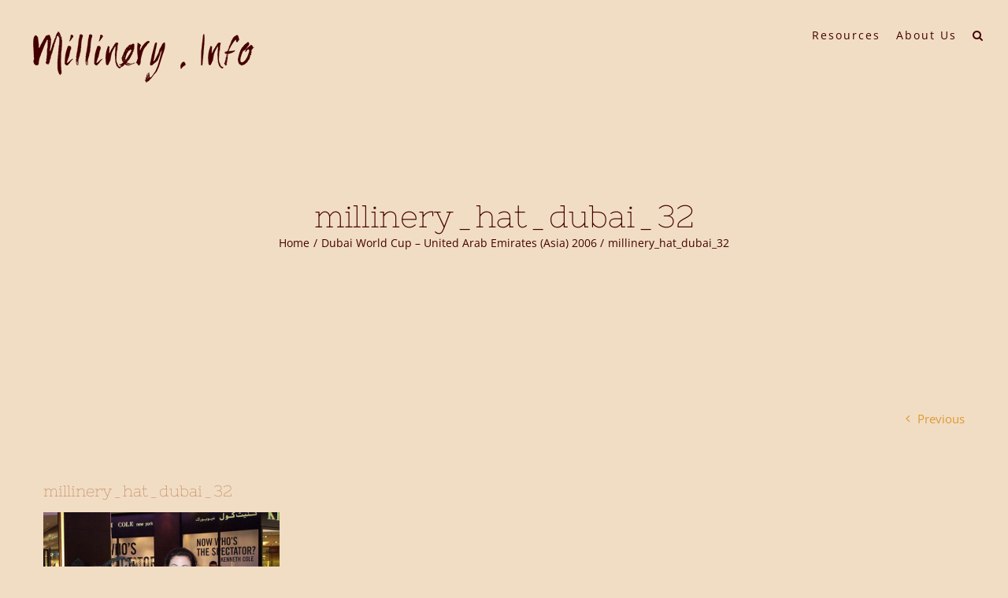

--- FILE ---
content_type: text/html; charset=utf-8
request_url: https://www.google.com/recaptcha/api2/anchor?ar=1&k=6LcK9tEUAAAAALFbqwD30EHUTn5-Zc6KgS14LQQj&co=aHR0cHM6Ly9taWxsaW5lcnkuaW5mbzo0NDM.&hl=en&v=PoyoqOPhxBO7pBk68S4YbpHZ&size=invisible&anchor-ms=20000&execute-ms=30000&cb=olsulctlt6qv
body_size: 48578
content:
<!DOCTYPE HTML><html dir="ltr" lang="en"><head><meta http-equiv="Content-Type" content="text/html; charset=UTF-8">
<meta http-equiv="X-UA-Compatible" content="IE=edge">
<title>reCAPTCHA</title>
<style type="text/css">
/* cyrillic-ext */
@font-face {
  font-family: 'Roboto';
  font-style: normal;
  font-weight: 400;
  font-stretch: 100%;
  src: url(//fonts.gstatic.com/s/roboto/v48/KFO7CnqEu92Fr1ME7kSn66aGLdTylUAMa3GUBHMdazTgWw.woff2) format('woff2');
  unicode-range: U+0460-052F, U+1C80-1C8A, U+20B4, U+2DE0-2DFF, U+A640-A69F, U+FE2E-FE2F;
}
/* cyrillic */
@font-face {
  font-family: 'Roboto';
  font-style: normal;
  font-weight: 400;
  font-stretch: 100%;
  src: url(//fonts.gstatic.com/s/roboto/v48/KFO7CnqEu92Fr1ME7kSn66aGLdTylUAMa3iUBHMdazTgWw.woff2) format('woff2');
  unicode-range: U+0301, U+0400-045F, U+0490-0491, U+04B0-04B1, U+2116;
}
/* greek-ext */
@font-face {
  font-family: 'Roboto';
  font-style: normal;
  font-weight: 400;
  font-stretch: 100%;
  src: url(//fonts.gstatic.com/s/roboto/v48/KFO7CnqEu92Fr1ME7kSn66aGLdTylUAMa3CUBHMdazTgWw.woff2) format('woff2');
  unicode-range: U+1F00-1FFF;
}
/* greek */
@font-face {
  font-family: 'Roboto';
  font-style: normal;
  font-weight: 400;
  font-stretch: 100%;
  src: url(//fonts.gstatic.com/s/roboto/v48/KFO7CnqEu92Fr1ME7kSn66aGLdTylUAMa3-UBHMdazTgWw.woff2) format('woff2');
  unicode-range: U+0370-0377, U+037A-037F, U+0384-038A, U+038C, U+038E-03A1, U+03A3-03FF;
}
/* math */
@font-face {
  font-family: 'Roboto';
  font-style: normal;
  font-weight: 400;
  font-stretch: 100%;
  src: url(//fonts.gstatic.com/s/roboto/v48/KFO7CnqEu92Fr1ME7kSn66aGLdTylUAMawCUBHMdazTgWw.woff2) format('woff2');
  unicode-range: U+0302-0303, U+0305, U+0307-0308, U+0310, U+0312, U+0315, U+031A, U+0326-0327, U+032C, U+032F-0330, U+0332-0333, U+0338, U+033A, U+0346, U+034D, U+0391-03A1, U+03A3-03A9, U+03B1-03C9, U+03D1, U+03D5-03D6, U+03F0-03F1, U+03F4-03F5, U+2016-2017, U+2034-2038, U+203C, U+2040, U+2043, U+2047, U+2050, U+2057, U+205F, U+2070-2071, U+2074-208E, U+2090-209C, U+20D0-20DC, U+20E1, U+20E5-20EF, U+2100-2112, U+2114-2115, U+2117-2121, U+2123-214F, U+2190, U+2192, U+2194-21AE, U+21B0-21E5, U+21F1-21F2, U+21F4-2211, U+2213-2214, U+2216-22FF, U+2308-230B, U+2310, U+2319, U+231C-2321, U+2336-237A, U+237C, U+2395, U+239B-23B7, U+23D0, U+23DC-23E1, U+2474-2475, U+25AF, U+25B3, U+25B7, U+25BD, U+25C1, U+25CA, U+25CC, U+25FB, U+266D-266F, U+27C0-27FF, U+2900-2AFF, U+2B0E-2B11, U+2B30-2B4C, U+2BFE, U+3030, U+FF5B, U+FF5D, U+1D400-1D7FF, U+1EE00-1EEFF;
}
/* symbols */
@font-face {
  font-family: 'Roboto';
  font-style: normal;
  font-weight: 400;
  font-stretch: 100%;
  src: url(//fonts.gstatic.com/s/roboto/v48/KFO7CnqEu92Fr1ME7kSn66aGLdTylUAMaxKUBHMdazTgWw.woff2) format('woff2');
  unicode-range: U+0001-000C, U+000E-001F, U+007F-009F, U+20DD-20E0, U+20E2-20E4, U+2150-218F, U+2190, U+2192, U+2194-2199, U+21AF, U+21E6-21F0, U+21F3, U+2218-2219, U+2299, U+22C4-22C6, U+2300-243F, U+2440-244A, U+2460-24FF, U+25A0-27BF, U+2800-28FF, U+2921-2922, U+2981, U+29BF, U+29EB, U+2B00-2BFF, U+4DC0-4DFF, U+FFF9-FFFB, U+10140-1018E, U+10190-1019C, U+101A0, U+101D0-101FD, U+102E0-102FB, U+10E60-10E7E, U+1D2C0-1D2D3, U+1D2E0-1D37F, U+1F000-1F0FF, U+1F100-1F1AD, U+1F1E6-1F1FF, U+1F30D-1F30F, U+1F315, U+1F31C, U+1F31E, U+1F320-1F32C, U+1F336, U+1F378, U+1F37D, U+1F382, U+1F393-1F39F, U+1F3A7-1F3A8, U+1F3AC-1F3AF, U+1F3C2, U+1F3C4-1F3C6, U+1F3CA-1F3CE, U+1F3D4-1F3E0, U+1F3ED, U+1F3F1-1F3F3, U+1F3F5-1F3F7, U+1F408, U+1F415, U+1F41F, U+1F426, U+1F43F, U+1F441-1F442, U+1F444, U+1F446-1F449, U+1F44C-1F44E, U+1F453, U+1F46A, U+1F47D, U+1F4A3, U+1F4B0, U+1F4B3, U+1F4B9, U+1F4BB, U+1F4BF, U+1F4C8-1F4CB, U+1F4D6, U+1F4DA, U+1F4DF, U+1F4E3-1F4E6, U+1F4EA-1F4ED, U+1F4F7, U+1F4F9-1F4FB, U+1F4FD-1F4FE, U+1F503, U+1F507-1F50B, U+1F50D, U+1F512-1F513, U+1F53E-1F54A, U+1F54F-1F5FA, U+1F610, U+1F650-1F67F, U+1F687, U+1F68D, U+1F691, U+1F694, U+1F698, U+1F6AD, U+1F6B2, U+1F6B9-1F6BA, U+1F6BC, U+1F6C6-1F6CF, U+1F6D3-1F6D7, U+1F6E0-1F6EA, U+1F6F0-1F6F3, U+1F6F7-1F6FC, U+1F700-1F7FF, U+1F800-1F80B, U+1F810-1F847, U+1F850-1F859, U+1F860-1F887, U+1F890-1F8AD, U+1F8B0-1F8BB, U+1F8C0-1F8C1, U+1F900-1F90B, U+1F93B, U+1F946, U+1F984, U+1F996, U+1F9E9, U+1FA00-1FA6F, U+1FA70-1FA7C, U+1FA80-1FA89, U+1FA8F-1FAC6, U+1FACE-1FADC, U+1FADF-1FAE9, U+1FAF0-1FAF8, U+1FB00-1FBFF;
}
/* vietnamese */
@font-face {
  font-family: 'Roboto';
  font-style: normal;
  font-weight: 400;
  font-stretch: 100%;
  src: url(//fonts.gstatic.com/s/roboto/v48/KFO7CnqEu92Fr1ME7kSn66aGLdTylUAMa3OUBHMdazTgWw.woff2) format('woff2');
  unicode-range: U+0102-0103, U+0110-0111, U+0128-0129, U+0168-0169, U+01A0-01A1, U+01AF-01B0, U+0300-0301, U+0303-0304, U+0308-0309, U+0323, U+0329, U+1EA0-1EF9, U+20AB;
}
/* latin-ext */
@font-face {
  font-family: 'Roboto';
  font-style: normal;
  font-weight: 400;
  font-stretch: 100%;
  src: url(//fonts.gstatic.com/s/roboto/v48/KFO7CnqEu92Fr1ME7kSn66aGLdTylUAMa3KUBHMdazTgWw.woff2) format('woff2');
  unicode-range: U+0100-02BA, U+02BD-02C5, U+02C7-02CC, U+02CE-02D7, U+02DD-02FF, U+0304, U+0308, U+0329, U+1D00-1DBF, U+1E00-1E9F, U+1EF2-1EFF, U+2020, U+20A0-20AB, U+20AD-20C0, U+2113, U+2C60-2C7F, U+A720-A7FF;
}
/* latin */
@font-face {
  font-family: 'Roboto';
  font-style: normal;
  font-weight: 400;
  font-stretch: 100%;
  src: url(//fonts.gstatic.com/s/roboto/v48/KFO7CnqEu92Fr1ME7kSn66aGLdTylUAMa3yUBHMdazQ.woff2) format('woff2');
  unicode-range: U+0000-00FF, U+0131, U+0152-0153, U+02BB-02BC, U+02C6, U+02DA, U+02DC, U+0304, U+0308, U+0329, U+2000-206F, U+20AC, U+2122, U+2191, U+2193, U+2212, U+2215, U+FEFF, U+FFFD;
}
/* cyrillic-ext */
@font-face {
  font-family: 'Roboto';
  font-style: normal;
  font-weight: 500;
  font-stretch: 100%;
  src: url(//fonts.gstatic.com/s/roboto/v48/KFO7CnqEu92Fr1ME7kSn66aGLdTylUAMa3GUBHMdazTgWw.woff2) format('woff2');
  unicode-range: U+0460-052F, U+1C80-1C8A, U+20B4, U+2DE0-2DFF, U+A640-A69F, U+FE2E-FE2F;
}
/* cyrillic */
@font-face {
  font-family: 'Roboto';
  font-style: normal;
  font-weight: 500;
  font-stretch: 100%;
  src: url(//fonts.gstatic.com/s/roboto/v48/KFO7CnqEu92Fr1ME7kSn66aGLdTylUAMa3iUBHMdazTgWw.woff2) format('woff2');
  unicode-range: U+0301, U+0400-045F, U+0490-0491, U+04B0-04B1, U+2116;
}
/* greek-ext */
@font-face {
  font-family: 'Roboto';
  font-style: normal;
  font-weight: 500;
  font-stretch: 100%;
  src: url(//fonts.gstatic.com/s/roboto/v48/KFO7CnqEu92Fr1ME7kSn66aGLdTylUAMa3CUBHMdazTgWw.woff2) format('woff2');
  unicode-range: U+1F00-1FFF;
}
/* greek */
@font-face {
  font-family: 'Roboto';
  font-style: normal;
  font-weight: 500;
  font-stretch: 100%;
  src: url(//fonts.gstatic.com/s/roboto/v48/KFO7CnqEu92Fr1ME7kSn66aGLdTylUAMa3-UBHMdazTgWw.woff2) format('woff2');
  unicode-range: U+0370-0377, U+037A-037F, U+0384-038A, U+038C, U+038E-03A1, U+03A3-03FF;
}
/* math */
@font-face {
  font-family: 'Roboto';
  font-style: normal;
  font-weight: 500;
  font-stretch: 100%;
  src: url(//fonts.gstatic.com/s/roboto/v48/KFO7CnqEu92Fr1ME7kSn66aGLdTylUAMawCUBHMdazTgWw.woff2) format('woff2');
  unicode-range: U+0302-0303, U+0305, U+0307-0308, U+0310, U+0312, U+0315, U+031A, U+0326-0327, U+032C, U+032F-0330, U+0332-0333, U+0338, U+033A, U+0346, U+034D, U+0391-03A1, U+03A3-03A9, U+03B1-03C9, U+03D1, U+03D5-03D6, U+03F0-03F1, U+03F4-03F5, U+2016-2017, U+2034-2038, U+203C, U+2040, U+2043, U+2047, U+2050, U+2057, U+205F, U+2070-2071, U+2074-208E, U+2090-209C, U+20D0-20DC, U+20E1, U+20E5-20EF, U+2100-2112, U+2114-2115, U+2117-2121, U+2123-214F, U+2190, U+2192, U+2194-21AE, U+21B0-21E5, U+21F1-21F2, U+21F4-2211, U+2213-2214, U+2216-22FF, U+2308-230B, U+2310, U+2319, U+231C-2321, U+2336-237A, U+237C, U+2395, U+239B-23B7, U+23D0, U+23DC-23E1, U+2474-2475, U+25AF, U+25B3, U+25B7, U+25BD, U+25C1, U+25CA, U+25CC, U+25FB, U+266D-266F, U+27C0-27FF, U+2900-2AFF, U+2B0E-2B11, U+2B30-2B4C, U+2BFE, U+3030, U+FF5B, U+FF5D, U+1D400-1D7FF, U+1EE00-1EEFF;
}
/* symbols */
@font-face {
  font-family: 'Roboto';
  font-style: normal;
  font-weight: 500;
  font-stretch: 100%;
  src: url(//fonts.gstatic.com/s/roboto/v48/KFO7CnqEu92Fr1ME7kSn66aGLdTylUAMaxKUBHMdazTgWw.woff2) format('woff2');
  unicode-range: U+0001-000C, U+000E-001F, U+007F-009F, U+20DD-20E0, U+20E2-20E4, U+2150-218F, U+2190, U+2192, U+2194-2199, U+21AF, U+21E6-21F0, U+21F3, U+2218-2219, U+2299, U+22C4-22C6, U+2300-243F, U+2440-244A, U+2460-24FF, U+25A0-27BF, U+2800-28FF, U+2921-2922, U+2981, U+29BF, U+29EB, U+2B00-2BFF, U+4DC0-4DFF, U+FFF9-FFFB, U+10140-1018E, U+10190-1019C, U+101A0, U+101D0-101FD, U+102E0-102FB, U+10E60-10E7E, U+1D2C0-1D2D3, U+1D2E0-1D37F, U+1F000-1F0FF, U+1F100-1F1AD, U+1F1E6-1F1FF, U+1F30D-1F30F, U+1F315, U+1F31C, U+1F31E, U+1F320-1F32C, U+1F336, U+1F378, U+1F37D, U+1F382, U+1F393-1F39F, U+1F3A7-1F3A8, U+1F3AC-1F3AF, U+1F3C2, U+1F3C4-1F3C6, U+1F3CA-1F3CE, U+1F3D4-1F3E0, U+1F3ED, U+1F3F1-1F3F3, U+1F3F5-1F3F7, U+1F408, U+1F415, U+1F41F, U+1F426, U+1F43F, U+1F441-1F442, U+1F444, U+1F446-1F449, U+1F44C-1F44E, U+1F453, U+1F46A, U+1F47D, U+1F4A3, U+1F4B0, U+1F4B3, U+1F4B9, U+1F4BB, U+1F4BF, U+1F4C8-1F4CB, U+1F4D6, U+1F4DA, U+1F4DF, U+1F4E3-1F4E6, U+1F4EA-1F4ED, U+1F4F7, U+1F4F9-1F4FB, U+1F4FD-1F4FE, U+1F503, U+1F507-1F50B, U+1F50D, U+1F512-1F513, U+1F53E-1F54A, U+1F54F-1F5FA, U+1F610, U+1F650-1F67F, U+1F687, U+1F68D, U+1F691, U+1F694, U+1F698, U+1F6AD, U+1F6B2, U+1F6B9-1F6BA, U+1F6BC, U+1F6C6-1F6CF, U+1F6D3-1F6D7, U+1F6E0-1F6EA, U+1F6F0-1F6F3, U+1F6F7-1F6FC, U+1F700-1F7FF, U+1F800-1F80B, U+1F810-1F847, U+1F850-1F859, U+1F860-1F887, U+1F890-1F8AD, U+1F8B0-1F8BB, U+1F8C0-1F8C1, U+1F900-1F90B, U+1F93B, U+1F946, U+1F984, U+1F996, U+1F9E9, U+1FA00-1FA6F, U+1FA70-1FA7C, U+1FA80-1FA89, U+1FA8F-1FAC6, U+1FACE-1FADC, U+1FADF-1FAE9, U+1FAF0-1FAF8, U+1FB00-1FBFF;
}
/* vietnamese */
@font-face {
  font-family: 'Roboto';
  font-style: normal;
  font-weight: 500;
  font-stretch: 100%;
  src: url(//fonts.gstatic.com/s/roboto/v48/KFO7CnqEu92Fr1ME7kSn66aGLdTylUAMa3OUBHMdazTgWw.woff2) format('woff2');
  unicode-range: U+0102-0103, U+0110-0111, U+0128-0129, U+0168-0169, U+01A0-01A1, U+01AF-01B0, U+0300-0301, U+0303-0304, U+0308-0309, U+0323, U+0329, U+1EA0-1EF9, U+20AB;
}
/* latin-ext */
@font-face {
  font-family: 'Roboto';
  font-style: normal;
  font-weight: 500;
  font-stretch: 100%;
  src: url(//fonts.gstatic.com/s/roboto/v48/KFO7CnqEu92Fr1ME7kSn66aGLdTylUAMa3KUBHMdazTgWw.woff2) format('woff2');
  unicode-range: U+0100-02BA, U+02BD-02C5, U+02C7-02CC, U+02CE-02D7, U+02DD-02FF, U+0304, U+0308, U+0329, U+1D00-1DBF, U+1E00-1E9F, U+1EF2-1EFF, U+2020, U+20A0-20AB, U+20AD-20C0, U+2113, U+2C60-2C7F, U+A720-A7FF;
}
/* latin */
@font-face {
  font-family: 'Roboto';
  font-style: normal;
  font-weight: 500;
  font-stretch: 100%;
  src: url(//fonts.gstatic.com/s/roboto/v48/KFO7CnqEu92Fr1ME7kSn66aGLdTylUAMa3yUBHMdazQ.woff2) format('woff2');
  unicode-range: U+0000-00FF, U+0131, U+0152-0153, U+02BB-02BC, U+02C6, U+02DA, U+02DC, U+0304, U+0308, U+0329, U+2000-206F, U+20AC, U+2122, U+2191, U+2193, U+2212, U+2215, U+FEFF, U+FFFD;
}
/* cyrillic-ext */
@font-face {
  font-family: 'Roboto';
  font-style: normal;
  font-weight: 900;
  font-stretch: 100%;
  src: url(//fonts.gstatic.com/s/roboto/v48/KFO7CnqEu92Fr1ME7kSn66aGLdTylUAMa3GUBHMdazTgWw.woff2) format('woff2');
  unicode-range: U+0460-052F, U+1C80-1C8A, U+20B4, U+2DE0-2DFF, U+A640-A69F, U+FE2E-FE2F;
}
/* cyrillic */
@font-face {
  font-family: 'Roboto';
  font-style: normal;
  font-weight: 900;
  font-stretch: 100%;
  src: url(//fonts.gstatic.com/s/roboto/v48/KFO7CnqEu92Fr1ME7kSn66aGLdTylUAMa3iUBHMdazTgWw.woff2) format('woff2');
  unicode-range: U+0301, U+0400-045F, U+0490-0491, U+04B0-04B1, U+2116;
}
/* greek-ext */
@font-face {
  font-family: 'Roboto';
  font-style: normal;
  font-weight: 900;
  font-stretch: 100%;
  src: url(//fonts.gstatic.com/s/roboto/v48/KFO7CnqEu92Fr1ME7kSn66aGLdTylUAMa3CUBHMdazTgWw.woff2) format('woff2');
  unicode-range: U+1F00-1FFF;
}
/* greek */
@font-face {
  font-family: 'Roboto';
  font-style: normal;
  font-weight: 900;
  font-stretch: 100%;
  src: url(//fonts.gstatic.com/s/roboto/v48/KFO7CnqEu92Fr1ME7kSn66aGLdTylUAMa3-UBHMdazTgWw.woff2) format('woff2');
  unicode-range: U+0370-0377, U+037A-037F, U+0384-038A, U+038C, U+038E-03A1, U+03A3-03FF;
}
/* math */
@font-face {
  font-family: 'Roboto';
  font-style: normal;
  font-weight: 900;
  font-stretch: 100%;
  src: url(//fonts.gstatic.com/s/roboto/v48/KFO7CnqEu92Fr1ME7kSn66aGLdTylUAMawCUBHMdazTgWw.woff2) format('woff2');
  unicode-range: U+0302-0303, U+0305, U+0307-0308, U+0310, U+0312, U+0315, U+031A, U+0326-0327, U+032C, U+032F-0330, U+0332-0333, U+0338, U+033A, U+0346, U+034D, U+0391-03A1, U+03A3-03A9, U+03B1-03C9, U+03D1, U+03D5-03D6, U+03F0-03F1, U+03F4-03F5, U+2016-2017, U+2034-2038, U+203C, U+2040, U+2043, U+2047, U+2050, U+2057, U+205F, U+2070-2071, U+2074-208E, U+2090-209C, U+20D0-20DC, U+20E1, U+20E5-20EF, U+2100-2112, U+2114-2115, U+2117-2121, U+2123-214F, U+2190, U+2192, U+2194-21AE, U+21B0-21E5, U+21F1-21F2, U+21F4-2211, U+2213-2214, U+2216-22FF, U+2308-230B, U+2310, U+2319, U+231C-2321, U+2336-237A, U+237C, U+2395, U+239B-23B7, U+23D0, U+23DC-23E1, U+2474-2475, U+25AF, U+25B3, U+25B7, U+25BD, U+25C1, U+25CA, U+25CC, U+25FB, U+266D-266F, U+27C0-27FF, U+2900-2AFF, U+2B0E-2B11, U+2B30-2B4C, U+2BFE, U+3030, U+FF5B, U+FF5D, U+1D400-1D7FF, U+1EE00-1EEFF;
}
/* symbols */
@font-face {
  font-family: 'Roboto';
  font-style: normal;
  font-weight: 900;
  font-stretch: 100%;
  src: url(//fonts.gstatic.com/s/roboto/v48/KFO7CnqEu92Fr1ME7kSn66aGLdTylUAMaxKUBHMdazTgWw.woff2) format('woff2');
  unicode-range: U+0001-000C, U+000E-001F, U+007F-009F, U+20DD-20E0, U+20E2-20E4, U+2150-218F, U+2190, U+2192, U+2194-2199, U+21AF, U+21E6-21F0, U+21F3, U+2218-2219, U+2299, U+22C4-22C6, U+2300-243F, U+2440-244A, U+2460-24FF, U+25A0-27BF, U+2800-28FF, U+2921-2922, U+2981, U+29BF, U+29EB, U+2B00-2BFF, U+4DC0-4DFF, U+FFF9-FFFB, U+10140-1018E, U+10190-1019C, U+101A0, U+101D0-101FD, U+102E0-102FB, U+10E60-10E7E, U+1D2C0-1D2D3, U+1D2E0-1D37F, U+1F000-1F0FF, U+1F100-1F1AD, U+1F1E6-1F1FF, U+1F30D-1F30F, U+1F315, U+1F31C, U+1F31E, U+1F320-1F32C, U+1F336, U+1F378, U+1F37D, U+1F382, U+1F393-1F39F, U+1F3A7-1F3A8, U+1F3AC-1F3AF, U+1F3C2, U+1F3C4-1F3C6, U+1F3CA-1F3CE, U+1F3D4-1F3E0, U+1F3ED, U+1F3F1-1F3F3, U+1F3F5-1F3F7, U+1F408, U+1F415, U+1F41F, U+1F426, U+1F43F, U+1F441-1F442, U+1F444, U+1F446-1F449, U+1F44C-1F44E, U+1F453, U+1F46A, U+1F47D, U+1F4A3, U+1F4B0, U+1F4B3, U+1F4B9, U+1F4BB, U+1F4BF, U+1F4C8-1F4CB, U+1F4D6, U+1F4DA, U+1F4DF, U+1F4E3-1F4E6, U+1F4EA-1F4ED, U+1F4F7, U+1F4F9-1F4FB, U+1F4FD-1F4FE, U+1F503, U+1F507-1F50B, U+1F50D, U+1F512-1F513, U+1F53E-1F54A, U+1F54F-1F5FA, U+1F610, U+1F650-1F67F, U+1F687, U+1F68D, U+1F691, U+1F694, U+1F698, U+1F6AD, U+1F6B2, U+1F6B9-1F6BA, U+1F6BC, U+1F6C6-1F6CF, U+1F6D3-1F6D7, U+1F6E0-1F6EA, U+1F6F0-1F6F3, U+1F6F7-1F6FC, U+1F700-1F7FF, U+1F800-1F80B, U+1F810-1F847, U+1F850-1F859, U+1F860-1F887, U+1F890-1F8AD, U+1F8B0-1F8BB, U+1F8C0-1F8C1, U+1F900-1F90B, U+1F93B, U+1F946, U+1F984, U+1F996, U+1F9E9, U+1FA00-1FA6F, U+1FA70-1FA7C, U+1FA80-1FA89, U+1FA8F-1FAC6, U+1FACE-1FADC, U+1FADF-1FAE9, U+1FAF0-1FAF8, U+1FB00-1FBFF;
}
/* vietnamese */
@font-face {
  font-family: 'Roboto';
  font-style: normal;
  font-weight: 900;
  font-stretch: 100%;
  src: url(//fonts.gstatic.com/s/roboto/v48/KFO7CnqEu92Fr1ME7kSn66aGLdTylUAMa3OUBHMdazTgWw.woff2) format('woff2');
  unicode-range: U+0102-0103, U+0110-0111, U+0128-0129, U+0168-0169, U+01A0-01A1, U+01AF-01B0, U+0300-0301, U+0303-0304, U+0308-0309, U+0323, U+0329, U+1EA0-1EF9, U+20AB;
}
/* latin-ext */
@font-face {
  font-family: 'Roboto';
  font-style: normal;
  font-weight: 900;
  font-stretch: 100%;
  src: url(//fonts.gstatic.com/s/roboto/v48/KFO7CnqEu92Fr1ME7kSn66aGLdTylUAMa3KUBHMdazTgWw.woff2) format('woff2');
  unicode-range: U+0100-02BA, U+02BD-02C5, U+02C7-02CC, U+02CE-02D7, U+02DD-02FF, U+0304, U+0308, U+0329, U+1D00-1DBF, U+1E00-1E9F, U+1EF2-1EFF, U+2020, U+20A0-20AB, U+20AD-20C0, U+2113, U+2C60-2C7F, U+A720-A7FF;
}
/* latin */
@font-face {
  font-family: 'Roboto';
  font-style: normal;
  font-weight: 900;
  font-stretch: 100%;
  src: url(//fonts.gstatic.com/s/roboto/v48/KFO7CnqEu92Fr1ME7kSn66aGLdTylUAMa3yUBHMdazQ.woff2) format('woff2');
  unicode-range: U+0000-00FF, U+0131, U+0152-0153, U+02BB-02BC, U+02C6, U+02DA, U+02DC, U+0304, U+0308, U+0329, U+2000-206F, U+20AC, U+2122, U+2191, U+2193, U+2212, U+2215, U+FEFF, U+FFFD;
}

</style>
<link rel="stylesheet" type="text/css" href="https://www.gstatic.com/recaptcha/releases/PoyoqOPhxBO7pBk68S4YbpHZ/styles__ltr.css">
<script nonce="AlLNQhXchojM9Cia2DvTqQ" type="text/javascript">window['__recaptcha_api'] = 'https://www.google.com/recaptcha/api2/';</script>
<script type="text/javascript" src="https://www.gstatic.com/recaptcha/releases/PoyoqOPhxBO7pBk68S4YbpHZ/recaptcha__en.js" nonce="AlLNQhXchojM9Cia2DvTqQ">
      
    </script></head>
<body><div id="rc-anchor-alert" class="rc-anchor-alert"></div>
<input type="hidden" id="recaptcha-token" value="[base64]">
<script type="text/javascript" nonce="AlLNQhXchojM9Cia2DvTqQ">
      recaptcha.anchor.Main.init("[\x22ainput\x22,[\x22bgdata\x22,\x22\x22,\[base64]/[base64]/[base64]/[base64]/[base64]/[base64]/[base64]/[base64]/[base64]/[base64]\\u003d\x22,\[base64]\\u003d\\u003d\x22,\[base64]/ChcKPw5Bhw4HCiMKzw5BqeMOawojClizDjjjDtXBkfijCqXMzfTg4wrFSScOwVBotYAXDqsOBw599w4Faw4jDrT/DiHjDosK1woDCrcK5wqopEMO8acOZNUJaOMKmw6nCjzlWPXPDqcKaV27Cg8KTwqEdw7LCthvCrkzCol7Cpm3ChcOSesKGTcOBM8OgGsK/K3chw40DwrduS8OfGcOOCAULworCpcKjworDohtXw40bw4HChcKmwqombsO0w5nCtD7CuVjDkMK9w5FzQsKywrYXw7jDt8Kwwo3Cqi/CrCIJC8O0woR1b8KGCcKhQyVySHh9w5DDpcKhT1c4ZcObwrgBw7Quw5EYHyBVSg8eEcKAYsOjwqrDnMK+wqvCq2vDt8OJBcKpJMKFAcKjw7DDrcKMw7LCggrCiS4uK09gW2vDhMOJecO9MsKDGcKuwpMyL0hCWlPChR/CpXdCwpzDlnRaZMKBwo7DicKywpJUw5t3worDjcKVwqTClcO+McKNw5/[base64]/Cpjdvw77DglHDt8Oqw4EJwoXDg8KXIgrDji4qwoLDpzB4cDHDrMO6wokhw4PDhBR+GMKHw6pZwrXDiMKsw4bDpWEGw7LCh8Kgwqx+wrpCDMOpw5vCt8KqB8ODCsK8wobCmcKmw719w7DCjcKJw5xYZcK4WMO/NcOJw5fChBnCtMO5EQ/DrXnCtVQ8wqzCscKGJsORwrMRwr4pMnwawrgKC8K+w6U7F28FwrsowpXDo0jCi8KhFEAtw4XCrw13EcOYwpfDgsOswpLCglLDhcKzYGtgwpnDnVJNCsOuw5tOwq7ChcOew4hOw6xfwrvCgURxXDfDhsOOXiNEw4/Cj8KcBENdwp7CvEzCvl4+DjvCmUkWBTnCmG3Coxd1Q0fDjcK8w6HDjiLCkF04M8Omw7ERI8OhwqMyw7bCj8OYGSF7wp3DsFHCrhbDoULCqigpYsO4MMOuwpsGw6zDoktPw7DDqsK4w67Chh3ClhJiFTzCo8OVw6stLEVgI8Kjw6rDtT3DlmN6Uz/DnsK+w4DChMKMSsO5w6jCkgQ8w5ZJc1YzD1HDosOGKsKKw4pLw6rCsFDDlU/Ct3BvScKwcUFzQ3ZHecKlNcOiw5LCqA7ChcKIw51awpLDrQHDu8OtdcOkL8OsLllsflY1wqMrc3jCusKvakMaw7HDgE9rbcO1WmHDqhrDsnIJP8KzCRrDqsO+wq7Cgls6wqXDuidsFsOOMgALZH7DuMKEwrRgZS/[base64]/[base64]/wqcBwpAoccOlP8KBPzBqJsOJwqxSwrdQw7bCnsO/a8OiLVHDqMOcEMK5wpLCjTR7w4nDmXTCiw/Du8Oww6/DocOlwpEZw4QXMyMywqMCJydJwrfDmsOUGsKow7nClMK4w7oiDMKdATBzw4E/D8KIw40Gw6d4S8Kkw5hTw7AXwqTClsOGPS/DtxnCu8O4w5TCvHJ4BMOyw63DkA4OUlTDvXJXw4QgEcK1w4VoWn3DrcKTUAgww7AnNMOfw7PClsKMI8KgF8Kdw6HCpMKIciVzwrckWMKYScO0worDlSvCvMO6w6PDqywCVcKfPQLCoF0cw5N5Z3llwobCo3Jhw5XCpsK4w6AgWcKwwo/DpMK2XMOpwr/DmcO/wpjCnS7DsFZSRkTDgMKPJ2UrwpLDjcKZwo1Hw47CkMOgwpDCi1ZieUkww7gewrbCgzUmw6kiw6cww7bDk8OafcKGVMOJwrrCq8OIwozClSFHw67CkcKOagoGasKdfQPCoBfCpibCncK8S8Kxw5zDmsO/akjCnMKLw5wPCsKxw4XDs2DClMKhaG3Dt3nDj1zDvG7CjMOzwq1sw7vCgC/[base64]/Cl8KBwpXDsxAAC8KIYGltw51fwq19woM/w6tLw6bDnUBRFcOTwoRJw7BiBWhUwpHDiFHDgcKmwq3CnxDDpMOzw6nDn8OGT3hVJxdvLmxcO8OnwonCgMKTwqhJNlYsEsKNwpQGe1LDmHtvTm3DpC9/C3YXw5rDp8KKBW5ww5JHwoZ7w6fDowbDtsO/[base64]/CpgFTH3nChcOteA99cMKTCD3Cu1XCvMOfdXjCnSU5KUbDlwXCjMKfwpTChcOBMkbDiT0bwqTDvzwEwoLDo8Knw6hFw7vDuGt0CQ3DiMOWw4ZyVMOrwr3Dg1zCuMOHAQ7CiUgywrjClsOmw7h6wpQ/bMKEG2EMS8KQwqoeRMKZRMOiwqLDu8OQw6zDsDNwJ8KDTcK+WBXCj0xXwqEnwq4YTsOdwpfCrifDuU5aScKFS8Kawr43TXA4LHl3YMKkwpLDkyHDqsKPw47CpzIienA5fktmw78Bwp/Dm39vw5fDoTDClhbDl8ObPsKnDcOIwoIaaADDt8OyGWzDmcKDwpbDsBDCsnpJwo7DvwwYwonCvz/DjMOXwpFdw4/[base64]/CrMKEwpXDr3Enw6xqwpkswpMODcKlEcOKWQ3DscKqw4tOGTxRbMOSdRwLcMONwp57UMKtLMOHTcOlfBPDmT10KcOEwrRBwrnDp8OpwonDi8KRUTg5wqtGDMOlwpDDncKqB8KCLsKJw5Blw6oPwq3CqkDCrcKUIHtcWEPDuHnCtEEidVBEX2fDoD/DjXDDlcO/dgktcMKqwrXDg3LDkU/DosKjw63Cn8OqwoMUw7RQXynDikLDuhbDhyTDoR/Cm8OnMMKPfcK2w5zCt34cHCTCvMOLwr9qw7wFfzzDrhc/[base64]/DmATDiVfCnSXDvRjDvlcRwq3DkTHDlcO3ZTI+LsKJwrZ2w7gbw63DpTUew5lFAcKvRTbCncKNccOXV2XCsjDDpClcGTc+CMOpHMO/w74Nw65dIcOlwrjDl0dbPxLDl8K5wo4fAMOmGHPDuMOow4XDiMKuwqsawpQmeyRiU2HCgV3DomHDkX/DksKueMO1WMO5CC7DuMODVy7Dgl1FaXXCpcK6McKvwpsjdH0bRsOpR8KvwqlwdsKBw7rCnmIxB0XCkD1Ww6www7fCiFrDhnJRw4xNw57CixrClcKOTMKawozCowZrwrvDnH5hX8KjXWYWw5FTw4Ymw5NAwr1LO8OwOsOzBMOOJ8OOFMOFw6HDthbDo3TCpsKYwq/[base64]/CtsKtNTUiw6h0M8OnGMK5fMOHwoxfwr/Dh3l1LhzCnD9EXTdqwqFSSwXCnMOuCE3CjndFwqcPKwglw5HDvsOqw6rDi8OawpdGw6XClwptwrPDlcK8w4/CkMOZAy19A8OwawrCs8K/ZcOhHwPCuBRtw5HCs8KPwp3DrMKxw6RWTMKfAWLDl8ONw4B2w6DDlSPCqcOxB8O+CcO7ccK0TH1Ow5piBcOnDXzDtsO2fzzCq1/Dhj4RW8O1w543wrZ1wq9YwoZiwqRgw75vKl4Ewr9Xw6JtQE/DusKmIMKMZ8KEFMKjdcOyRU3DkzEyw7p0WgTCt8OvAmIWTsKkX2jCrsOPRMORwqnDisK6QUnDqcKDBgnCpcKPw6nCjsOCw7YoZsOFwq5vNF/ChzLCtkDCq8OKTsKUAsODY2h9wqvCkiNCworCpAhxRMOgw652BjwIw5fDjcKgLcKNMDYaWijDkcKmwo48w4bDmkXDkF7CgF7CpHlOwp3Cs8Ouw7MLfMO1w5vCoMOHw5cMYMOtwrvCg8KKE8OEacOyw5ZLMCRHwovDoRfDjMOgc8OTw4JJwo5cHcOeXsO/[base64]/DksKhw7crUcOPGsOAwrE8w5bCgcKLwoFfa8ORIMO8AW/DvcOxw4IcwrRXK3pxTsKAwqFqw5w0wrE1W8KXwqsDwrVfEcO3OsOpw7hCwq3CqW7DkMKSw5PDrMO0SBQ7VcOwZzHCkMK7wqNuwpvCmcOuF8KIwo/CtMOOwoUCRMKOw6slRz7DtTgFfMKYw7jDosOow7caU2fDuyrDlMODemDDqBhPacK1CEzDh8O4ccOSHMO1wrcfDsOzw5/Du8O9wqbDsRBtBSXDiA83w55sw5AHb8K2wpPCqcK1w4Icw6DCvGMhw6DCmsOhwpbCrHMtwqQGwptfPcKIw47CswLDlV/[base64]/DqMOgXGPCs8Orw6DCqTxYeW9Yw4YiBsKfCSfCoDvCs8KoKsKHXsO5woTDhFLCq8OeT8OVwpXDl8KzfcOnw44wwqnDhA9aL8KNwoEVYzHCrU/CksKJwqLDjsKmw4Zxw6XDglRKF8KZw7YIwq86w5dHw5bCvcK/[base64]/[base64]/CgsOmAXJqwo5vw7cJw4DDk03CgMOcTcOTw4fDiAw9woNbw59Fwp1Uwp3DpHzDqynCt3Vdwr/CqMOpwoDCinXDrsOWwqbDgm/Ck0HCpR3DrsObA2XDgB/[base64]/[base64]/CtRRDwoMXwpZ+w6ZHM3rCvcKdwrAnVh8/SFAzPX5VT8KSIh86woBww7HCusKuwoJcDjBXw4EgfwJLwrPCuMObAVrDkl9AM8OhUHhNJsKZwonDr8K/wq4pMsOffEw/RcKceMO8wq4EfMK9DQPCm8KLwp3DjMOAYMKqUCbDg8Oxw7LCvjrDucOfw5x+w58GwqzDhcKRw6JJMisVGMKAw4wHw6jCpAotwoB2SMK8w50fwqEzOMONU8KEw5TDs8OFXsOXwo1Xw5nDlsKjIw4wMMKzCx7Cn8OrwqJAw4FSw4sowo/[base64]/DpsOXw6ZJw7ApRsOlwoPCl2fDhcOqwpwJwrvCrl7DlxJ5Qi3CkhU2fsKlccKaKMOQNsOEZ8OZGmzCoMO7DMOIw7/Cj8KkAMKvwqR1Fi7DoGjClBDDj8Ocw61xcUTCgGnCqmBcwqpVw49xw6F1fktzwqYDA8Omw45RwohLBQ/Cr8OKw5nDvcORwpoSay7DkDEmO8OrGcOxw7sVw6nCt8KEacKCwpTDjXjCpR/Ch0nCuBfDscKMFlnDohVoYyDCmMOyw7zDgMK7wqXChcOSwqDDgj9lPz1TwqnDsRdia1YfJHcccMO2wpzCoDELw6TDgRJlwrRBVcKPPMKvwq7Dv8ObSQPDrcKTOUdewrnDtcOLey8Dwpxfe8OZw47DlsKtwr5ow7Jdwp/DhMKnBsOHDVo0C8OpwoYlwqbClMKmbMOLw6TDhmDDjMOoSsKMXsOnw6oqw5jClgZyw5zDg8OEw4TDjEPCmMOeacKtC3BEICs6U0Brw4NHIMKVGsOKwpPClsKFwrDCuDbDqsKdJFLCjGTCvcOqwqJiOhM6wpknw61Cw5jDosOPwp/DnsOKTcO2BSZHw7Yyw6VTw5oJwqzDisOLYDrCjsKhWGLCtxrDpQjDtcO8w6fDo8Kcf8KLFMO9w4lnbMORJcKnw54PSHbDtkTDmMOyw5PClWYbKsKLw7AkVnUxeSUjw5/[base64]/w4TDjsK0wp8JwrrDnMKfwqdBw4nDusKXwrLCt8K9w6lzFkHDiMOqHMOnwpzDoFhwwqDDp1Bww7wvw5gHaMKaw4oQwrZew4jCiTZpwpDChcKbQCDClBsuCyMGw55WMsKscSE1w6BEw43DhsOtdMKcbcOZSQfDgcKSSRbCo8O0AkI9FcOYw6/DpSrDoUAVGsKVR2nClMKyeBBSSMOYw57DoMO6KlR7wqLDuB/[base64]/CvHV3f8KNHGhLVhjDg8OuMhJ9wpjDhMKPZcOFw6fCvGkKKcK3PMKewr3Csy08fCzDlBtxPMK1CMK3w4BQAzzCrMO4GgVBWQpZWyZJMMOHPm/DvQLDs18FwprDlVBQwp1Dw6fCpGXDjQ4mJzvDpMOeRD3Dkiw1wp7DnQbDl8KAScK1aFlJw57DvBHCmXFew6TCqcKRC8KQDMO3wqfCvMOraBYePRnDuMK0Hx/[base64]/RTcZTFAowr/DusKBw65fD8KuPcK4w4bDlC/Cp8KzwpR2QsK3Xgwgw6F7w5YNFMOxKnFkw4MpCMKdQsO4Ti3CmX5ydMOVMEDDmDRGO8OYVMOywoxuOMOhXsOWP8OAw48dZBQMRCLCqA7CpDfCrDlBDEXDu8KCwoHDoMOUHDHCo3rCvcOww6/Cu3HDpcKIw5c7YVzCq3FBa1fCscKJKX0pw7fDt8KCWlQzfMKjTjLDhsKARDjDrcKdw7lTFEthC8OCAcKbMT1JMQHDvFPCkj8Jw4LDjsKPwo1JVRrCjWBdDMKkw73CvyvCuUnCh8KHVcKdwrQdBcKUOG8IwrxgBMKbJhx9w6/[base64]/Dly/[base64]/Ds8ONXDzDgsKwwp0mw6pSwq0swoIfWMKxSURlXsOawrbCi1YUw43DvsOIwoQ1LsKhJsOMw6EIwq3ClBPCrsKsw5vCmcKAwpBhw5fDpsK/akcJw7rCqcKmw7xifMOpTys9w4U0YnDDlcOxw6tZGMOGVzpcw4fCny5kdjQnHcOtwozCskJqwrNydsKdfsKmwojCmAfDkXPCtMOBfMOTYg/CpsKqwp/CrGQmwqxxwrYXEsOxw4MNUyvCtwwAazNSYsKuwpfCjw9JfFsbwqrChMKCfcOSwofDv1HDmF7DrsOkw5YaFwtRw74VOcKgMcOsw5fDlkI4VcKswoBXQ8ONwoPDhDXDgF3ChHoEX8OWw6dkwoh+wp5hLVHCisOXC1wvTcOCD3wWw7kGDl/[base64]/DiGtTw5bDgR3DkgPDtsOawqwKX1zCssKoRgt3wqYXw741w7/[base64]/DmC3Cgk7CuH3DucOcO8Kbw6LDvS3Dj8K7exzDizl/[base64]/[base64]/PcKVV3AEwq3Ct8OiwovCkcKbeEMgwp3CgsOxwqFHXwTCi8ODwrFiQcK9aVt/L8KBFwNow4ZlA8OfJBd/[base64]/Dv8O1KcKzfcKowpvDu8OiwrMFOcOMX8K7DsO3wro+woJZG3AmQinCssO+AmvDu8Kvw7ddw6/[base64]/ChcOuw7o5XcOsw7gkWxTDn8K+w4IzwpoFX8O+wox5A8KjwoPCjknDiHXCp8Ojw5NePVVww6M8fcOjdVkpw4YPVMKPwoPCoW99EsKQGsKFeMKmNsO3MS7DiVHDi8KtJ8KOAl43w5FDOj/DicO6wqsYfsKzHsKBw6rDnC3Cq0zDtClkIsKAOMKSwq3DtGLCvwZpbirDpAAmw79hw5xNw4jCnkDDtMOCEz7DusKBwr9nQ8KswrDDnzXCpsKqw6ZWw7l8ccO9FMOyMMOlVsKsHsO9VRHCn2DCuMORw4/[base64]/eMKmGcO3Dh/Cr8K8w6XDgMKnw65kwqR/JWbClGfDj1dRwqPDiiEAA2vCogJDeSUcw7DDk8KJw59/[base64]/DucOrQGt/R8KmX8O6XMOxw6U9wp3DmcOsGMKZN8Oaw7pMRhJHwoYgw6Z7JiAtJwzCsMO/UhPDn8KawqjDrjTDmsK6w5bCqQsvDkNzw4vDsMOPJWYDwqBKPDoAOxjDj1F4wo3Ct8O8HUMhdWYOw7nDvzjChwPClMKRw5LDulxzw5psw68iL8Ojw4zDrX17wqYNIGRow78LL8OlBk/Dp0ATw7UZw5rCvmh9EC1mw4kOSsOXD3JrLsKPUMKoOHRTw6zDusKowrdbI2/DliLCukzDjw9BCR/CojPCj8KOFMOBwq8OWTcLw5Q1OTLDkSZzZH0/JgRjBjQIwqVjw49qw5gqLMK7TsOAd0bCtiRIKzbCk8KqwozDj8O7wq9/UMOWR0TCrVPDgVJfwqpeX8OuenVqw6okw5nDrMOgwqxTd0MSwowsB1jDv8Krfxs+YUtNU0Z/ZyltwrNawqTCtUwdw78Mw40ww7AGw7Qzw7ojwr0aw5rDrlrCgx0Vw5HDuhIWBg5DAUoDwqc+Ok0yCFnCpMOkwrzDhEzDgz/DqzDCjyQuFWIscMOswoDCsyYZPMKPw6RlwoLCvcO4wqlqwq1gLcO1RcKSBzTCqcKUw79bLsKGw7xZwp/DhAbDpcO1PBLCuQkjWQrDucK5U8K0w50zw4fDj8OTw6zDg8KqBcOMwplXw6vCihLCpcOWwqjDp8Kbwq1Pwq1cfHhIwrc0dcOJF8Olwq1tw57Cp8Okw7k6HgXChsOUw4XCrDHDucKkO8Oaw7TDkcODw7vDmsKsw7bDtjQHI3E/D8O6MSnDpXPCoVsNWgQ+TcOUw7rDssK4YcKSwrIwAMKDE8O7wqcUwokUPsORw4cVwobCm1svb3oZwrHCk23Dl8K3J1TCoMK2wqIJwqTDtBjDn0Fiw4cZAcOIwp8pwpJlN3PDjMOyw6sxwqvCrz7ClFwoRGLDqMO+dSUswoIvwp51amXDoRPDocKkw48Dwq/Dohg9w7MKwrRNIlzCjsKEwocmwroWwotnw5pBw4towqY2ayZ/wr3DuhvDmcKEwovDk2QhBcKjwo7DicK2dXo9CxTCpsKAYSXDkcO2ccO8woLCngIpJ8KNw6UXBMOZwoMBbsKNDcK5Q0ZbwpDDpcOLwoDCilUewoRawo7Ckj/CrsK5ZVx0w4hSw6MXEjDDpMOwd0vCimgLwp1dwqwkT8OvRwc4w6LClMKYPsKPw4pFw7JHfyQAfGjDgFovW8OJZTXDq8OoYsKbCmo+BcO5JMOOw6/[base64]/DpWfCiEHDn3LCo8KuM0XCgmUlA8Ocw74UIsKYfMOWw70nw6bDiHbDlR4bw4rCj8OZw4oRQ8OoAikCC8OHGELCkhfDrMO+UAMufsKnRhkMwo0UYmPDt3kIdF7Du8ORwqAmRn3Dp3bCpFHDqAI/w6pZw7vCnsKCw4PCmsO2w6HCu2vCisK9JWDCoMOvL8Kbwq8mPcKmQ8Oew6kQw4YLLwPDiijDgAofMMKUWzrDmyLCo3hZbDJ7wr5ew5QWw4BMw7nCuDbDjcK5w55QWcKrDh/DlQsZw7zDhsOkXzhTNMOPRMOOUkHCqcK7NCo2w7UREsKqV8KGAkxJF8Ovw6rDjHl7w688wrvCgn/Ctw7CiD8TbnHCuMOEwobCh8KbLGfCjsOraS4WG2ALw5HCjMKkQ8KKNHbCmsOuGDFrcQglw6E9X8KPwqbCn8OxwplFTMO6ekBLwojCjQdIccKTwoLCjUpibXR/wrHDrMOONMOTw5jCkiZZBcK6alLDkVbCmhEEwrJ3CMOMV8Krw7/[base64]/Cvh3CoizDtC5MSsKLbhHDjUB0FcKQw78Yw6h2fcKubBgiw5HCvxE7eioxw7bDpMK8HRPCpsOSwpzDlcOkw4E/[base64]/DrnfDpiTCtQx3CMKXesOtb8KETcK5w4tkUcKUUE9nwrdZPcKfw5LDsxcBB1d+cAcFw4rDucKRw5gbXsOSEzk/[base64]/CjcOcScKjYi0GXsO0wqkow5t6PcO6QVgfwpvCnUI9AMK/DlLDlR3DgsKHw5/Cq1V7c8KjQsKrChnDp8O3biDClcOIDHHCpcKiHXzDl8KMPzXCrwjDgFjCkRTDiyjDthQHwoHCn8OOYMK+w7wswqpjwq7CrMKJS3BXMh5owpPDlcOew50Dwo/DpGHCnR8tEUTCg8K9bx/DpMOOBUzDqsKTSlbDnizDlcOGEgPCiAbDscOiwohLbsKSKHJ7w7VjwqvCmsKtw6JrHyQUw4/DucKeD8OgwrjDs8OGw4NXwrI1MzphDAfDh8K5fULCnMOFwq7DgjnDvC3CusOxfsKvw6gFwqDDrSYoOTxYwq/CqwHDsMO3w7XCnGJRw6oxw6YZasO8wrPDmsOkJcKFwoJgw7N0w7QPZ2knBA3Dig3DlwzDisOqPcKxLAAxw59JHMOsdzd7w6HDnsKaRHfCkMKvF39jZ8KHScO2P0/CqE1Pw4ZjEGvDlQggKG7CvsKaOcO3w6bDkn8Aw5Vfw58/[base64]/[base64]/Dj8KVw4fCh3zDusOYwoPCnsOpRB8lw5TDo8OPwrfDl2lUw6ZGQMKtw6AsB8KLwohyw6dKWnAETF/Dkw1WZUdKw5Jgwq7Do8KtwoXDh1Z2wpVIwp4+MkwKwqnDk8OzXcOWUcKvVcK1dXI7wrx5w5HDrV7DtTvCv00eOsKVwo5/[base64]/w4/Dk0BOAQEywoJJEsO2woMweMKRwqgdw4cefsOLw5LDu3g5wpLDqnPCj8OfcmbDu8KEeMOTWcOHwqHDn8KiBE0mw7vDsCBbG8KtwrApYD/Do002w69AYGRuw7jDnklwwpjCmcOjC8KMwrrCjgDCu3Znw7zDpjs2WWdGW3XDlDw5K8KCYRnDvMKvwpNuTgRAwpQNwo46CQzCqsKJFllhDkk9wrfCssOuMiTComXDlHQBVsOuecKowpUawr7CmsKZw7/CusOZwoEURsKrwqtjbcKDw5fChWnCpsO3wr/CtlBMw6vCg2zCkybCm8KPZHzDtTVYw7PCh1Zhw7/DncOyw4DDph/Du8Olw6Nzw4fDoEbCh8OjNTotw4TCkRfDo8KoSMKsacO0PxnCtl8zV8KUdMOOPxDCuMKew4lDLEfDnUwARsKfw43DpMKXHMOmPsOpKMKVw6/DpWXDrRbDlcKCXcKLwqtiwrfDsRJoc3XDvT/CiEp3enJkwp7DpgXCvcO4BWLCmcK5QsOFU8KuRVPClsKpw6XDscO1PmPDkD/DqWsYwp7Cu8Kjw6fDgMKnw7hyQCXCnMK9wrJ1LMOhw6LCiyPDmsOowr7Dg0stQcOswrBlFMKHwoDCqCZwFkzDtk8/w77DlcK2w5IbBR/CmhRhw77CvG4nPUHDujowZsOEwpxIBcOybCxUw7XCusK3w7zDhsOEw6LDonbDssO5wpfCjwjDv8Kvw7bCuMKXw4R0MWTDrMKgw77Ds8OHDgsYJjPDicOtw7hBaMO1f8O9w69MecKmw5ZTwpnCosKmw4LDjMKdwr/[base64]/CjgYtwqxoO1tGw7Rww4J8w4jDg8KxJsKxCzZSw5FiScKdwoDChcK9Nk3CnFg9w74Ww4DDucO/PnPDssOjaGjDpcKpwrrCpcOaw7PCtcKfcMOpNVXDv8KCE8O5wqAGXwPDucOvwpIIVMKcwqvDvRonasOnI8K+wrPDvMKVAXzCq8OwBsO5w6TDkDfDgx/DqcO9TiJDwoDCq8KMQAFIw6NBwoJ6MsOMwqkVKsKHw4fCsGjCoRBgGcKMw6rDsANRw4PDvQR9w5IWw7cUw5F+LmbDvkbCr0jDgcKUbsKzQcOhwpzCmcK/[base64]/w616wpjCpcKMJcKbwpZDw63CncOwDHpDK8KYHMKiwqvCuF7CjsKmw4HCkMOXPMO2wqzDmsKTFAnCqcOlKsKQwoJcMk40CMORwo9hI8Kgw5DDpBDDs8OKdDfDmm/DgsKNDMK9w4jDpcKsw448w5gFw6N1w608woLDiXFjw7HDrMO3REl3w5wfwq1lw4c3w6oPK8KIwqXCowZyGcKDCsOOw4vDgcK/KhHDp3/CmMODBMKjX1nCtsOPw4nDtMOSYV/[base64]/DlsOhJMKIZMO2asKKbCwAYhloXMKtwo5DeQvDu8KNwqfCvmUFw6nDsllOdsKpSTPDjMKow47Dp8OHagJiIcKVcHrCkjs7w5/Cl8KsJcOMw5TDggXCozLCsWzCjyXCpcOlwqDDi8Kaw4VwwrvCjWTClMKaGhAsw7sQwrTCocOhwr/[base64]/[base64]/CtcKkTH5AK8KCwovCtcOkU3vDmGzCicKMWXTCvcKJVcO/wonCtHPDjsOWw7HCsxN4wp4Bw7rCq8K8wr3CrTZafyjDpUbDjsKAH8KnYCBCPDYUc8KXwolMwrDCqHESw5ALwptNEE16w7QeJgTChULDlB55w6p5w5XCjsKeUcKVJhUcwoPCk8OEKwN/w7sLw7ZzYj3DscOBw74lQMOjwo/DgTpdF8KUwpnDk3B5wolGGsOHZFXCjV/CnMOVw7pww7DCrMKXwrrCv8K/dF3DrcKTwpA5ZsOYw6rDiVsBwqU6DRAaw4NWw5jDgsOVVnILw7ZJwqvDpsOeQ8Odw4ojw5B/MMOOw74xwqvDuh5Hex9rwpohw7HDk8KRwpbCmUBewrpxw6LDhkXDs8OGwpk8V8OOFmbCm2wJLEzDocOMOcOyw6RJZ0LCqigFUMO0w5DCo8K0w7XCpMK6w7nCr8OuCkjCvcKWeMKBwqjClTtSAcOBw4/[base64]/EXvCv3AQT8OFwoLCmjRsaQHCnMOXw5gGUQorwqbDm0TDlRlHUQZgw47DtAwDQz1FbiXDoHtjw4LCugzChhjDg8OhwqPDgHEnwqNOasORw6/DvMKswoXDlUYFw4ddw5LDhMKUJm8BwozDtsOfwqvCoijCsMOwMBJbwoFzSA8bw6fDhREfw5BHw5MGBcKTWHICwpxkA8OLw7I0DMKrwr/[base64]/CoRDCmsKiwrtMWcO9wr3DiMOGWRnDjTVPwrfDq29nL8OwwpMWXGXDs8KeWFDCkcO4WMOKNsOJHsKAOHnCucODwqzCqMKtw7jDuhAew6U9w74SwoQvFcOzwokhDDrCr8OlSD7CvFkEfTIDTA7DnMK1w47CvMK+wp/[base64]/CrizCswwlwq1xw57CusKaw6VoRg3CnEF0wogmwpHDsMKASlc0wrnCo2ZHHisJw4nDi8OYaMOOw63DjsOqwqvCr8KLwo8FwqBtNSxoTcO2woXDvwAzw4PDosK6Y8KZw4LDgsKPwpXDpMO5wrPDssKgwoDCjxjCjGrCtcKRwqJYecOww4YSMX/DozkCOwjDqcOAUsKfTcOJw73DkCxFZMOuclLDkMKKcMORwoNLwo1RwoV5GsKHwqZdWcO5UhNnwoBTw7fDkyTDmgUaNWTCnUfCrDZBw4Y0wqLDmV4Lwq7DtsKAwqkyK1XDrnTDpcOlB3jCkMObw7AXP8OswrPDrBw/w5Y8wrnCj8OLw7NEw6pTIUvCthI5wolcwqjDj8OXKj/Chyk5EEfCqcOPwp0qwr3CuivDmsOlw53CjsKfY3Y/wqAGw50gB8OGdcKOw5fCvMOBwpvCvsOKw4QddVzCmFJmCHRlw4l+OMKbw7NJwoRXwoPCusKIdsOEHBTCmCfDt07Co8KvR3QQw4jCj8OIW1rDnAcfwq/CvsK3w7/Dqk4mwrYmGFfCpMOkwqlkwqFvwowkwqzCgxDDlsO5YTrDvCYWFhLDisO0w7vCrMODZhFRw4rDrMOvwp8/w48Rw6xGPiXDnFTDgsKCwprDjMKaw7oHwqbCmEnChjRfwr/[base64]/Dt3/[base64]/woPCjsORw5vDpcOGw7Q3woNQwphBYzJww7IpwoYowojDoWvCiFVOZQ1QwoDDmhFMw7XDqsO3w5/[base64]/woNWw6pNw65bLcOHZ03CnUA+w4UmA11WDFvChsK+wrgedsKFw6/CvsOLw5VaRiIFNMO5w59nw6NVZS4GWGbCt8ObAGjDhMOfw51VEGrCk8Ksw7LClDDDiVjDssObZnHCsl4zFhTCscOwwr3ClsK8bcOIEEUuwqgow7zCvsOVw67DvnMQc3p4Ix5Ow59jwpwtw54kAcKPwq5JwrcrwpLCusOTBcKULm5hZRDDqMOzw5U/D8KWw6YEWcK0wqFrIsOHBcKAbMKqM8K0wr/CnCbDmsKXB2FWZMKQw7JSwprDrGtoZsOWwrw2JkDCsQIrLT8xRi/DjsOmw6LCjGTCsMKaw4Y/w7Qjwrt5LcOrw6w5w4dDwrrDoGJpeMKOwr4wwooAwpDCihQRMHbCs8OqbgsJw57CjMOVwprCiF/CscKeEk44P1EOwqQiwoDDgjzCk3tmw6IxZCnCosK6UcOERcK5wobCuMKfwqDCtiPDlnM0w77DhcKWwoZ4Z8KwFhbCg8O5FXzCoDd2w5ZQwrpsKQLCoydaw5fDrcK8wrEawqIiwoPCpRhnA8K4wrYawqlmwrYGUiTCq3zDlCwdw6DCqMK/wrnColkGw4JbPBXCliXDh8KtIcOCwpnDqm/CmMOuwptwwoxew4UyBHbCoghwBsKJwrM6ZHfDp8KQw5p0w5IYMsKmKcK4eVZfw7d/w6dJw5Mow5Zcw5QwwpfDscKAMcOYQsKcwqJERMKvd8Kqwq0uwq3CkMKNw4HDs1jDmsKbTzAAWMKQwpnDvMOlF8ONw6/Cigcbwr0Iw6lrw5vDs0vCmsKVW8KyQ8OjQMOTNcOVDcO/w7nCqFDDucKdw5nCsUrCulDDum/CmA7DisOvwoloN8OFMMKBfcKsw414wrwZwpoMw4A3w5gcwp1uCGRhK8Kxwosqw7TDqSchGggjw6HCtUw/[base64]/[base64]/Rm3DoMKzQsO7DAvDicK9w7bChA8CwqMiDW4DwqrDuWrCusKZwooDwoh8SnHCisOdWMOdaBs7P8Ojw6bCkVDDn0/CgcKRdsK3wrhAw4LCvwYlw7gAworDh8O6byQxw51OW8KjD8O3Amlpw4TDk8OfXwFnwpjCn24pw6FJDcKzwogsw7Rsw7QUf8O/w48zw6NfXzNiTMOywpgjwpTCsVsMUETDoC9/wqnDjMOFw7EawqjCiFs0esKxU8KzZQ4wwrgWwo7DjcOIL8K1w5c/[base64]/w4lIw7nCrMOdwoTDsMKkwpvDpsKxAEfCrXMtwpBQw7vDt8KHbhvCjj9qwoo0w5jDu8Kcw5TDh3c3wozDizs+wq5sL3/DkcOpw4HCh8ONIhxKVTVTwoPCqsOdFVHDlwhVw6LChW9ZwqzDt8OabUjCnS7Cq33ChRPCsMKVRMKowpACB8Oha8Kpw4UKasKAwrJCN8Kjw7RfbgTDjMKoVsOUw7xxw4VgP8K/w5jDocOBwpfCqMOjX19dVUcHwoZPTxPCmW5/w4rCvzssJmnDs8O6GS0IY0TDnMO9wqwAw6TDjRXDhi3DhmLCmcOEczohDgh5Pk4jNMKUwrJ4cD8/d8K/S8OOBMKdw44HGRMiaCs4wqrCv8ORAw4OEC/DrsKhw6Alw6zDsQpuw5YiWBAbUsKiwqVUE8KLODhswqbDu8ODwoEQwoABw7AsA8O3w7nCl8OBHMKqan5CwobClsOqw6nDkmzDqifChsKtYcOXFnMow6rCqcKlwopqNmNtwrzDiAvCrMKjcMKvwrh9dhzDjyXCtUllwrthDjhww6J0w4HDs8KEFW/Cr3TCvcObIDvCkyTDhcOPwoh+wpHDn8OBB0XCunIZMRTDq8OIwp/[base64]/[base64]/DrcK1w4pdIyLCrBoVwrxjwoYEEcKzwpjDpBU8XcOLw6s0wrzDtR/[base64]/wqvCq8KpWC1TwpE2NsOrdMOpacKGcnXCghwFbcO/woTCiMOewo0hwqoowrliwq1CwrkZO3vDuRgDdSTCg8O/[base64]/DijbDiG93w6fCoRQpw5LDsB7Chlg+wqnCp2HDmsOyCFTCm8Oiw7RoT8KKZ1MlAsODw7ZNw57CmsK4wpnCgkwkV8KrwovDtsKXwogmwqI/ZMOoaEvDgDHDi8KFwpnDmcKfwpRnw6fDuTXCog/CsMKMw6Y7bGVOUGHCqGvDmwXCicO4wpzCj8OuDsO9TsOIwpYHGsKkwoBfw7hWwp5Bwp0+K8Okwp3Ciz7CgsKlTmkYAMOFwonDuytAwp1qU8KWHcO2TD3Cn39pKUzCqRRcw7YAQ8KcJsKhw4DCqlbCtTnDpMKlWcOpwoDCtWTCjw3DsBDCl3BUecKXwovCvXYgwrN9wr/CpXtxXlMwBV4xwoLDlWXDjsOVcjjCgcOsfkdywrYrwo1KwqFxw67DnFI/[base64]/[base64]/DscKGTgkmwrTDq8Kcwp93wpbDlcKUw7VldF0Dw4QZwoHDtMK9L8KSwop5QsOvw4FHFMKbw7VaNW7CuB7Dv3rCuMKRbsOqw6TDiRAlw6sHwo1twopKw7gfw5JcwoRUwrnCuw3CnGfCqxDCmwZ1wpRmT8K/wp1zCGZDHShcw41hwqAuwq/ClxV9YcK7VMKabsObw77DuX9ZG8O6wrTDocKfw4HCm8Kvw6PDj39bwq4aEQ3Cj8Kew6JbK8KrXGVywrsCacOfwrfCpzhKwo/[base64]/CmE7DkcKFQsOmwpTDvsO/w7zCkC3CvMOOwq5JBcO1HUURFcO7LH3Dvg4nX8OXM8KgwrxHFcOjwqHCpBYqLHtdw5gnwrnCicOSwozCpcK1FiFISMOTw6c5w5jDlVFPf8OewqnCscOeQilaDsK/w4xiwoPDjcKxN2LDqETCrsKvwrVUw7HDvMKcGsK5ERjCtMOkGkjCscO5wpXCoMKBwpprw5/[base64]/CtcOLw4TCsT9HUMKRwr7CihLCvwIxw4dYwrnDkMOuLQlrwoQpwqvDt8Ogw7F8O3LDr8OOBsKjBcKCFDRBYX8bBMO7wqk8Bh3CmMOxYsKEZsKUwr/CisOOwrJ4MMKIA8KVNnBqV8KrQ8KWNsKgw6xTO8Kgwq7DgsOZYXDDrX3DgMKTGMK1wrIEwqzDuMO0w6TCvsOvJzzDlMO2Oy3DnMKww6/Dl8KSR33DoMKlKsKEw6g2w6DCtMOjfBPChyZaO8K1w53CuxrCuT17SWPCs8OabyXDpiTCvcOpFnQjFmTDiAPCl8KeZjPDvVbDo8K0SMKGw7wYw6rCmMOLwrFcwqvDjQdHw73CnknDsEfCpMOyw5xZaiLCtMOHw6vCoxvCscK4E8OVw4ozGMODCHTCt8KLwo3Dl3/DnF5GwoBgCm4KaUs/woYbwpLDrmRUGsKKw4t7bcKfw4rCi8O1w6bDuAxVwoUpw64Aw6h/SiPDuR0RJ8Kqwp3DhxHDqAhHE0XCgcODFsOmw6vCnHPColVJw50PwovDkDfDkC3ClcOfGsOcwp5uKH7CtcKxD8KhQ8OVb8OmacKpCMK9wrjDtl9uw7QOZnV/[base64]/w4k9dWsXwq4MGmhFZ8K8wpTDlCzCn8OlDMOuwoRYwqrDmhp9wrXDisKVwqFHLsKKf8KGwpRWw6PDucKHFsKkCSgOw4kpwo7Cu8O0PsObwrvCvsKgwpPCpRZS\x22],null,[\x22conf\x22,null,\x226LcK9tEUAAAAALFbqwD30EHUTn5-Zc6KgS14LQQj\x22,0,null,null,null,0,[16,21,125,63,73,95,87,41,43,42,83,102,105,109,121],[1017145,217],0,null,null,null,null,0,null,0,null,700,1,null,0,\[base64]/76lBhnEnQkZnOKMAhmv8xEZ\x22,0,1,null,null,1,null,0,1,null,null,null,0],\x22https://millinery.info:443\x22,null,[3,1,1],null,null,null,1,3600,[\x22https://www.google.com/intl/en/policies/privacy/\x22,\x22https://www.google.com/intl/en/policies/terms/\x22],\x22Adnd0hOBhWSZDEkWq6LnoRgQlACP9XlNUVI58JBemZc\\u003d\x22,1,0,null,1,1768790345540,0,0,[44],null,[215],\x22RC-HNnNt8SX9DeAhQ\x22,null,null,null,null,null,\x220dAFcWeA4-gqurO3QR2ntYbNxSADUon9V50NKpHEAcGN65PPm7ibo4aESLVof0yxC6iYSTcLU5QdGwPfCJtlD8wiG-ahxJZ1qhtQ\x22,1768873145761]");
    </script></body></html>